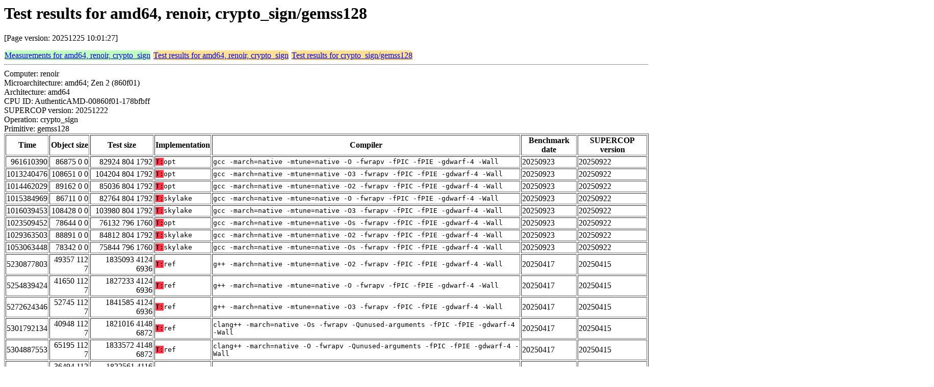

--- FILE ---
content_type: text/html
request_url: https://bench.cr.yp.to/web-impl/amd64-renoir-crypto_sign-gemss128.html
body_size: 41241
content:
<html>
<head>
<meta http-equiv="content-type" content="text/html; charset=utf-8">
<meta name="viewport" content="width=device-width, initial-scale=1">
<style type="text/css">
.C{display:inline-block;font-weight:bold;color:#000000;background-color:#ff9900}
.T{display:inline-block;font-weight:bold;color:#000000;background-color:#ff3545}
.measurements{padding:1px;border-radius:7px;background-color:#c0ffc0}
.testresults{padding:1px;border-radius:7px;background-color:#ffe090}
</style>
</head>
<body>
<h1>Test results for amd64, renoir, crypto_sign/gemss128</h1>
<p>[Page version: 20251225 10:01:27]</p>
<span class=measurements><a href="../results-sign/amd64-renoir.html">Measurements for amd64, renoir, crypto_sign</a></span>
<span class=testresults><a href="amd64-renoir-crypto_sign.html">Test results for amd64, renoir, crypto_sign</a></span>
<span class=testresults><a href="../impl-sign/gemss128.html">Test results for crypto_sign/gemss128</a></span>
<hr>
Computer: renoir<br>
Microarchitecture: amd64; Zen 2 (860f01)<br>
Architecture: amd64<br>
CPU ID: AuthenticAMD-00860f01-178bfbff <br>
SUPERCOP version: 20251222<br>
Operation: crypto_sign<br>
Primitive: gemss128<br>
<table border>
<tr><th>Time</th><th>Object size</th><th>Test size</th><th>Implementation</th><th>Compiler</th><th>Benchmark date</th><th>SUPERCOP version</th></tr>
<tr><td align=right>961610390</td><td align=right>86875 0 0</td><td align=right>82924 804 1792</td><td><tt><span class=T>T:</span>opt</tt></td><td><tt>gcc -march=native -mtune=native -O -fwrapv -fPIC -fPIE -gdwarf-4 -Wall</tt></td><td>20250923</td><td>20250922</td></tr>
<tr><td align=right>1013240476</td><td align=right>108651 0 0</td><td align=right>104204 804 1792</td><td><tt><span class=T>T:</span>opt</tt></td><td><tt>gcc -march=native -mtune=native -O3 -fwrapv -fPIC -fPIE -gdwarf-4 -Wall</tt></td><td>20250923</td><td>20250922</td></tr>
<tr><td align=right>1014462029</td><td align=right>89162 0 0</td><td align=right>85036 804 1792</td><td><tt><span class=T>T:</span>opt</tt></td><td><tt>gcc -march=native -mtune=native -O2 -fwrapv -fPIC -fPIE -gdwarf-4 -Wall</tt></td><td>20250923</td><td>20250922</td></tr>
<tr><td align=right>1015384969</td><td align=right>86711 0 0</td><td align=right>82764 804 1792</td><td><tt><span class=T>T:</span>skylake</tt></td><td><tt>gcc -march=native -mtune=native -O -fwrapv -fPIC -fPIE -gdwarf-4 -Wall</tt></td><td>20250923</td><td>20250922</td></tr>
<tr><td align=right>1016039453</td><td align=right>108428 0 0</td><td align=right>103980 804 1792</td><td><tt><span class=T>T:</span>skylake</tt></td><td><tt>gcc -march=native -mtune=native -O3 -fwrapv -fPIC -fPIE -gdwarf-4 -Wall</tt></td><td>20250923</td><td>20250922</td></tr>
<tr><td align=right>1023509452</td><td align=right>78644 0 0</td><td align=right>76132 796 1760</td><td><tt><span class=T>T:</span>opt</tt></td><td><tt>gcc -march=native -mtune=native -Os -fwrapv -fPIC -fPIE -gdwarf-4 -Wall</tt></td><td>20250923</td><td>20250922</td></tr>
<tr><td align=right>1029363503</td><td align=right>88891 0 0</td><td align=right>84812 804 1792</td><td><tt><span class=T>T:</span>skylake</tt></td><td><tt>gcc -march=native -mtune=native -O2 -fwrapv -fPIC -fPIE -gdwarf-4 -Wall</tt></td><td>20250923</td><td>20250922</td></tr>
<tr><td align=right>1053063448</td><td align=right>78342 0 0</td><td align=right>75844 796 1760</td><td><tt><span class=T>T:</span>skylake</tt></td><td><tt>gcc -march=native -mtune=native -Os -fwrapv -fPIC -fPIE -gdwarf-4 -Wall</tt></td><td>20250923</td><td>20250922</td></tr>
<tr><td align=right>5230877803</td><td align=right>49357 112 7</td><td align=right>1835093 4124 6936</td><td><tt><span class=T>T:</span>ref</tt></td><td><tt>g++ -march=native -mtune=native -O2 -fwrapv -fPIC -fPIE -gdwarf-4 -Wall</tt></td><td>20250417</td><td>20250415</td></tr>
<tr><td align=right>5254839424</td><td align=right>41650 112 7</td><td align=right>1827233 4124 6936</td><td><tt><span class=T>T:</span>ref</tt></td><td><tt>g++ -march=native -mtune=native -O -fwrapv -fPIC -fPIE -gdwarf-4 -Wall</tt></td><td>20250417</td><td>20250415</td></tr>
<tr><td align=right>5272624346</td><td align=right>52745 112 7</td><td align=right>1841585 4124 6936</td><td><tt><span class=T>T:</span>ref</tt></td><td><tt>g++ -march=native -mtune=native -O3 -fwrapv -fPIC -fPIE -gdwarf-4 -Wall</tt></td><td>20250417</td><td>20250415</td></tr>
<tr><td align=right>5301792134</td><td align=right>40948 112 7</td><td align=right>1821016 4148 6872</td><td><tt><span class=T>T:</span>ref</tt></td><td><tt>clang++ -march=native -Os -fwrapv -Qunused-arguments -fPIC -fPIE -gdwarf-4 -Wall</tt></td><td>20250417</td><td>20250415</td></tr>
<tr><td align=right>5304887553</td><td align=right>65195 112 7</td><td align=right>1833572 4148 6872</td><td><tt><span class=T>T:</span>ref</tt></td><td><tt>clang++ -march=native -O -fwrapv -Qunused-arguments -fPIC -fPIE -gdwarf-4 -Wall</tt></td><td>20250417</td><td>20250415</td></tr>
<tr><td align=right>5500001859</td><td align=right>36494 112 7</td><td align=right>1822561 4116 6904</td><td><tt><span class=T>T:</span>ref</tt></td><td><tt>g++ -march=native -mtune=native -Os -fwrapv -fPIC -fPIE -gdwarf-4 -Wall</tt></td><td>20250417</td><td>20250415</td></tr>
<tr><td align=right>5537196435</td><td align=right>47023 112 7</td><td align=right>1833286 4156 6872</td><td><tt><span class=T>T:</span>ref</tt></td><td><tt>clang++ -march=native -O2 -fwrapv -Qunused-arguments -fPIC -fPIE -gdwarf-4 -Wall</tt></td><td>20250417</td><td>20250415</td></tr>
<tr><td align=right>5855206391</td><td align=right>70237 112 7</td><td align=right>1851190 4156 6872</td><td><tt><span class=T>T:</span>ref</tt></td><td><tt>clang++ -march=native -O3 -fwrapv -Qunused-arguments -fPIC -fPIE -gdwarf-4 -Wall</tt></td><td>20250417</td><td>20250415</td></tr>
</table>
<h2>Compiler output</h2>
<hr><pre><b>mul_gf2x.c:</b> mul_gf2x.c:13:12: warning: implicit declaration of function '_mm_cvtsi128_si64x' is invalid in C99 [-Wimplicit-function-declaration]
<b>mul_gf2x.c:</b>     return MUL64LOW(x,y,0);
<b>mul_gf2x.c:</b>            ^
<b>mul_gf2x.c:</b> ./mul_gf2x.h:905:27: note: expanded from macro 'MUL64LOW'
<b>mul_gf2x.c:</b> #define MUL64LOW(x,y,pos) _mm_cvtsi128_si64x(_mm_clmulepi64_si128(x, y, pos))
<b>mul_gf2x.c:</b>                           ^
<b>mul_gf2x.c:</b> 1 warning generated.
<b>sqr_gf2x.c:</b> sqr_gf2x.c:27:12: warning: implicit declaration of function '_mm_cvtsi128_si64x' is invalid in C99 [-Wimplicit-function-declaration]
<b>sqr_gf2x.c:</b>     return _mm_cvtsi128_si64x(_mm_clmulepi64_si128(x,x,0));
<b>sqr_gf2x.c:</b>            ^
<b>sqr_gf2x.c:</b> sqr_gf2x.c:316:12: warning: implicit declaration of function '_mm_cvtsi128_si64x' is invalid in C99 [-Wimplicit-function-declaration]
<b>sqr_gf2x.c:</b>     return SQR64LOW(x,0);
<b>sqr_gf2x.c:</b>            ^
<b>sqr_gf2x.c:</b> ./sqr_gf2x.h:250:25: note: expanded from macro 'SQR64LOW'
<b>sqr_gf2x.c:</b> #define SQR64LOW(x,pos) _mm_cvtsi128_si64x(_mm_clmulepi64_si128(x, x, pos))
<b>sqr_gf2x.c:</b>                         ^
<b>sqr_gf2x.c:</b> 2 warnings generated.
<b>try.c:</b> /usr/bin/ld: libcrypto_sign_gemss128.a(mul_gf2x.o): in function `GeMSS_128U_mul64low':
<b>try.c:</b> .../supercop-data/renoir/amd64/try/c/clang_-march=native_-O2_-fwrapv_-Qunused-arguments_-fPIC_-fPIE_-gdwarf-4_-Wall/timingleaks/crypto_sign/gemss128/opt/work/mul_gf2x.c:13: undefined reference to `_mm_cvtsi128_si64x'
<b>try.c:</b> /usr/bin/ld: libcrypto_sign_gemss128.a(sqr_gf2x.o): in function `GeMSS_128U_sqr64low':
<b>try.c:</b> .../supercop-data/renoir/amd64/try/c/clang_-march=native_-O2_-fwrapv_-Qunused-arguments_-fPIC_-fPIE_-gdwarf-4_-Wall/timingleaks/crypto_sign/gemss128/opt/work/sqr_gf2x.c:27: undefined reference to `_mm_cvtsi128_si64x'
<b>try.c:</b> /usr/bin/ld: libcrypto_sign_gemss128.a(sqr_gf2x.o): in function `GeMSS_128U_old_square64low':
<b>try.c:</b> .../supercop-data/renoir/amd64/try/c/clang_-march=native_-O2_-fwrapv_-Qunused-arguments_-fPIC_-fPIE_-gdwarf-4_-Wall/timingleaks/crypto_sign/gemss128/opt/work/sqr_gf2x.c:316: undefined reference to `_mm_cvtsi128_si64x'
<b>try.c:</b> clang: error: linker command failed with exit code 1 (use -v to see invocation)</pre><hr>
Number of similar (implementation,compiler) pairs: 1, namely:<br>
<table border><tr><td>Implementation</td><td>Compiler</td></tr>
<tr><td><tt><span class=T>T:</span>opt</tt></td><td><tt>clang -march=native -O2 -fwrapv -Qunused-arguments -fPIC -fPIE -gdwarf-4 -Wall (Debian_Clang_14.0.6)</tt></td></tr>
</table>
<h2>Compiler output</h2>
<hr><pre><b>mul_gf2x.c:</b> mul_gf2x.c:13:12: warning: implicit declaration of function '_mm_cvtsi128_si64x' is invalid in C99 [-Wimplicit-function-declaration]
<b>mul_gf2x.c:</b>     return MUL64LOW(x,y,0);
<b>mul_gf2x.c:</b>            ^
<b>mul_gf2x.c:</b> ./mul_gf2x.h:905:27: note: expanded from macro 'MUL64LOW'
<b>mul_gf2x.c:</b> #define MUL64LOW(x,y,pos) _mm_cvtsi128_si64x(_mm_clmulepi64_si128(x, y, pos))
<b>mul_gf2x.c:</b>                           ^
<b>mul_gf2x.c:</b> 1 warning generated.
<b>sqr_gf2x.c:</b> sqr_gf2x.c:27:12: warning: implicit declaration of function '_mm_cvtsi128_si64x' is invalid in C99 [-Wimplicit-function-declaration]
<b>sqr_gf2x.c:</b>     return _mm_cvtsi128_si64x(_mm_clmulepi64_si128(x,x,0));
<b>sqr_gf2x.c:</b>            ^
<b>sqr_gf2x.c:</b> sqr_gf2x.c:316:12: warning: implicit declaration of function '_mm_cvtsi128_si64x' is invalid in C99 [-Wimplicit-function-declaration]
<b>sqr_gf2x.c:</b>     return SQR64LOW(x,0);
<b>sqr_gf2x.c:</b>            ^
<b>sqr_gf2x.c:</b> ./sqr_gf2x.h:250:25: note: expanded from macro 'SQR64LOW'
<b>sqr_gf2x.c:</b> #define SQR64LOW(x,pos) _mm_cvtsi128_si64x(_mm_clmulepi64_si128(x, x, pos))
<b>sqr_gf2x.c:</b>                         ^
<b>sqr_gf2x.c:</b> 2 warnings generated.
<b>try.c:</b> /usr/bin/ld: libcrypto_sign_gemss128.a(mul_gf2x.o): in function `GeMSS_128U_mul64low':
<b>try.c:</b> .../supercop-data/renoir/amd64/try/c/clang_-march=native_-O3_-fwrapv_-Qunused-arguments_-fPIC_-fPIE_-gdwarf-4_-Wall/timingleaks/crypto_sign/gemss128/opt/work/mul_gf2x.c:13: undefined reference to `_mm_cvtsi128_si64x'
<b>try.c:</b> /usr/bin/ld: libcrypto_sign_gemss128.a(sqr_gf2x.o): in function `GeMSS_128U_sqr64low':
<b>try.c:</b> .../supercop-data/renoir/amd64/try/c/clang_-march=native_-O3_-fwrapv_-Qunused-arguments_-fPIC_-fPIE_-gdwarf-4_-Wall/timingleaks/crypto_sign/gemss128/opt/work/sqr_gf2x.c:27: undefined reference to `_mm_cvtsi128_si64x'
<b>try.c:</b> /usr/bin/ld: libcrypto_sign_gemss128.a(sqr_gf2x.o): in function `GeMSS_128U_old_square64low':
<b>try.c:</b> .../supercop-data/renoir/amd64/try/c/clang_-march=native_-O3_-fwrapv_-Qunused-arguments_-fPIC_-fPIE_-gdwarf-4_-Wall/timingleaks/crypto_sign/gemss128/opt/work/sqr_gf2x.c:316: undefined reference to `_mm_cvtsi128_si64x'
<b>try.c:</b> clang: error: linker command failed with exit code 1 (use -v to see invocation)</pre><hr>
Number of similar (implementation,compiler) pairs: 1, namely:<br>
<table border><tr><td>Implementation</td><td>Compiler</td></tr>
<tr><td><tt><span class=T>T:</span>opt</tt></td><td><tt>clang -march=native -O3 -fwrapv -Qunused-arguments -fPIC -fPIE -gdwarf-4 -Wall (Debian_Clang_14.0.6)</tt></td></tr>
</table>
<h2>Compiler output</h2>
<hr><pre><b>mul_gf2x.c:</b> mul_gf2x.c:13:12: warning: implicit declaration of function '_mm_cvtsi128_si64x' is invalid in C99 [-Wimplicit-function-declaration]
<b>mul_gf2x.c:</b>     return MUL64LOW(x,y,0);
<b>mul_gf2x.c:</b>            ^
<b>mul_gf2x.c:</b> ./mul_gf2x.h:905:27: note: expanded from macro 'MUL64LOW'
<b>mul_gf2x.c:</b> #define MUL64LOW(x,y,pos) _mm_cvtsi128_si64x(_mm_clmulepi64_si128(x, y, pos))
<b>mul_gf2x.c:</b>                           ^
<b>mul_gf2x.c:</b> 1 warning generated.
<b>sqr_gf2x.c:</b> sqr_gf2x.c:27:12: warning: implicit declaration of function '_mm_cvtsi128_si64x' is invalid in C99 [-Wimplicit-function-declaration]
<b>sqr_gf2x.c:</b>     return _mm_cvtsi128_si64x(_mm_clmulepi64_si128(x,x,0));
<b>sqr_gf2x.c:</b>            ^
<b>sqr_gf2x.c:</b> sqr_gf2x.c:316:12: warning: implicit declaration of function '_mm_cvtsi128_si64x' is invalid in C99 [-Wimplicit-function-declaration]
<b>sqr_gf2x.c:</b>     return SQR64LOW(x,0);
<b>sqr_gf2x.c:</b>            ^
<b>sqr_gf2x.c:</b> ./sqr_gf2x.h:250:25: note: expanded from macro 'SQR64LOW'
<b>sqr_gf2x.c:</b> #define SQR64LOW(x,pos) _mm_cvtsi128_si64x(_mm_clmulepi64_si128(x, x, pos))
<b>sqr_gf2x.c:</b>                         ^
<b>sqr_gf2x.c:</b> 2 warnings generated.
<b>try.c:</b> /usr/bin/ld: libcrypto_sign_gemss128.a(mul_gf2x.o): in function `GeMSS_128U_mul64low':
<b>try.c:</b> .../supercop-data/renoir/amd64/try/c/clang_-march=native_-O_-fwrapv_-Qunused-arguments_-fPIC_-fPIE_-gdwarf-4_-Wall/timingleaks/crypto_sign/gemss128/opt/work/mul_gf2x.c:13: undefined reference to `_mm_cvtsi128_si64x'
<b>try.c:</b> /usr/bin/ld: libcrypto_sign_gemss128.a(sqr_gf2x.o): in function `GeMSS_128U_sqr64low':
<b>try.c:</b> .../supercop-data/renoir/amd64/try/c/clang_-march=native_-O_-fwrapv_-Qunused-arguments_-fPIC_-fPIE_-gdwarf-4_-Wall/timingleaks/crypto_sign/gemss128/opt/work/sqr_gf2x.c:27: undefined reference to `_mm_cvtsi128_si64x'
<b>try.c:</b> /usr/bin/ld: libcrypto_sign_gemss128.a(sqr_gf2x.o): in function `GeMSS_128U_old_square64low':
<b>try.c:</b> .../supercop-data/renoir/amd64/try/c/clang_-march=native_-O_-fwrapv_-Qunused-arguments_-fPIC_-fPIE_-gdwarf-4_-Wall/timingleaks/crypto_sign/gemss128/opt/work/sqr_gf2x.c:316: undefined reference to `_mm_cvtsi128_si64x'
<b>try.c:</b> clang: error: linker command failed with exit code 1 (use -v to see invocation)</pre><hr>
Number of similar (implementation,compiler) pairs: 1, namely:<br>
<table border><tr><td>Implementation</td><td>Compiler</td></tr>
<tr><td><tt><span class=T>T:</span>opt</tt></td><td><tt>clang -march=native -O -fwrapv -Qunused-arguments -fPIC -fPIE -gdwarf-4 -Wall (Debian_Clang_14.0.6)</tt></td></tr>
</table>
<h2>Compiler output</h2>
<hr><pre><b>mul_gf2x.c:</b> mul_gf2x.c:13:12: warning: implicit declaration of function '_mm_cvtsi128_si64x' is invalid in C99 [-Wimplicit-function-declaration]
<b>mul_gf2x.c:</b>     return MUL64LOW(x,y,0);
<b>mul_gf2x.c:</b>            ^
<b>mul_gf2x.c:</b> ./mul_gf2x.h:905:27: note: expanded from macro 'MUL64LOW'
<b>mul_gf2x.c:</b> #define MUL64LOW(x,y,pos) _mm_cvtsi128_si64x(_mm_clmulepi64_si128(x, y, pos))
<b>mul_gf2x.c:</b>                           ^
<b>mul_gf2x.c:</b> 1 warning generated.
<b>sqr_gf2x.c:</b> sqr_gf2x.c:27:12: warning: implicit declaration of function '_mm_cvtsi128_si64x' is invalid in C99 [-Wimplicit-function-declaration]
<b>sqr_gf2x.c:</b>     return _mm_cvtsi128_si64x(_mm_clmulepi64_si128(x,x,0));
<b>sqr_gf2x.c:</b>            ^
<b>sqr_gf2x.c:</b> sqr_gf2x.c:316:12: warning: implicit declaration of function '_mm_cvtsi128_si64x' is invalid in C99 [-Wimplicit-function-declaration]
<b>sqr_gf2x.c:</b>     return SQR64LOW(x,0);
<b>sqr_gf2x.c:</b>            ^
<b>sqr_gf2x.c:</b> ./sqr_gf2x.h:250:25: note: expanded from macro 'SQR64LOW'
<b>sqr_gf2x.c:</b> #define SQR64LOW(x,pos) _mm_cvtsi128_si64x(_mm_clmulepi64_si128(x, x, pos))
<b>sqr_gf2x.c:</b>                         ^
<b>sqr_gf2x.c:</b> 2 warnings generated.
<b>try.c:</b> /usr/bin/ld: libcrypto_sign_gemss128.a(mul_gf2x.o): in function `GeMSS_128U_mul64low':
<b>try.c:</b> .../supercop-data/renoir/amd64/try/c/clang_-march=native_-Os_-fwrapv_-Qunused-arguments_-fPIC_-fPIE_-gdwarf-4_-Wall/timingleaks/crypto_sign/gemss128/opt/work/mul_gf2x.c:13: undefined reference to `_mm_cvtsi128_si64x'
<b>try.c:</b> /usr/bin/ld: libcrypto_sign_gemss128.a(sqr_gf2x.o): in function `GeMSS_128U_sqr64low':
<b>try.c:</b> .../supercop-data/renoir/amd64/try/c/clang_-march=native_-Os_-fwrapv_-Qunused-arguments_-fPIC_-fPIE_-gdwarf-4_-Wall/timingleaks/crypto_sign/gemss128/opt/work/sqr_gf2x.c:27: undefined reference to `_mm_cvtsi128_si64x'
<b>try.c:</b> /usr/bin/ld: libcrypto_sign_gemss128.a(sqr_gf2x.o): in function `GeMSS_128U_old_square64low':
<b>try.c:</b> .../supercop-data/renoir/amd64/try/c/clang_-march=native_-Os_-fwrapv_-Qunused-arguments_-fPIC_-fPIE_-gdwarf-4_-Wall/timingleaks/crypto_sign/gemss128/opt/work/sqr_gf2x.c:316: undefined reference to `_mm_cvtsi128_si64x'
<b>try.c:</b> clang: error: linker command failed with exit code 1 (use -v to see invocation)</pre><hr>
Number of similar (implementation,compiler) pairs: 1, namely:<br>
<table border><tr><td>Implementation</td><td>Compiler</td></tr>
<tr><td><tt><span class=T>T:</span>opt</tt></td><td><tt>clang -march=native -Os -fwrapv -Qunused-arguments -fPIC -fPIE -gdwarf-4 -Wall (Debian_Clang_11.0.1)</tt></td></tr>
</table>
<h2>Compiler output</h2>
<hr><pre><b>arith_gf2n.c:</b> In file included from arith_gf2n.c:1:
<b>arith_gf2n.c:</b> In file included from ./arith_gf2n.h:9:
<b>arith_gf2n.c:</b> In file included from ./tools_gf2n.h:162:
<b>arith_gf2n.c:</b> ./mul_gf2x.h:17:14: fatal error: 'gf2x/gf2x_mul1.h' file not found
<b>arith_gf2n.c:</b>     #include &lt;gf2x/gf2x_mul1.h&gt;
<b>arith_gf2n.c:</b>              ^~~~~~~~~~~~~~~~~~
<b>arith_gf2n.c:</b> 1 error generated.</pre><hr>
Number of similar (implementation,compiler) pairs: 2, namely:<br>
<table border><tr><td>Implementation</td><td>Compiler</td></tr>
<tr><td><tt><span class=T>T:</span>opt</tt></td><td><tt>clang -mcpu=native -O3 -fwrapv -Qunused-arguments -fPIC -fPIE -gdwarf-4 -Wall (Debian_Clang_11.0.1)</tt></td></tr>
<tr><td><tt><span class=T>T:</span>skylake</tt></td><td><tt>clang -mcpu=native -O3 -fwrapv -Qunused-arguments -fPIC -fPIE -gdwarf-4 -Wall (Debian_Clang_11.0.1)</tt></td></tr>
</table>
<h2>Compiler output</h2>
<hr><pre><b>KAT_int.c:</b> clang: warning: treating 'c' input as 'c++' when in C++ mode, this behavior is deprecated [-Wdeprecated]
<b>bit.c:</b> clang: warning: treating 'c' input as 'c++' when in C++ mode, this behavior is deprecated [-Wdeprecated]
<b>convMQS_gf2.c:</b> clang: warning: treating 'c' input as 'c++' when in C++ mode, this behavior is deprecated [-Wdeprecated]
<b>evalMQnocst_gf2.c:</b> clang: warning: treating 'c' input as 'c++' when in C++ mode, this behavior is deprecated [-Wdeprecated]
<b>printgf2x.c:</b> clang: warning: treating 'c' input as 'c++' when in C++ mode, this behavior is deprecated [-Wdeprecated]
<b>sign.c:</b> clang: warning: treating 'c' input as 'c++' when in C++ mode, this behavior is deprecated [-Wdeprecated]
<b>sign_openHFE.c:</b> clang: warning: treating 'c' input as 'c++' when in C++ mode, this behavior is deprecated [-Wdeprecated]</pre><hr>
Number of similar (implementation,compiler) pairs: 4, namely:<br>
<table border><tr><td>Implementation</td><td>Compiler</td></tr>
<tr><td><tt><span class=T>T:</span>ref</tt></td><td><tt>clang++ -march=native -O2 -fwrapv -Qunused-arguments -fPIC -fPIE -gdwarf-4 -Wall (Debian_Clang_14.0.6)</tt></td></tr>
<tr><td><tt><span class=T>T:</span>ref</tt></td><td><tt>clang++ -march=native -O3 -fwrapv -Qunused-arguments -fPIC -fPIE -gdwarf-4 -Wall (Debian_Clang_14.0.6)</tt></td></tr>
<tr><td><tt><span class=T>T:</span>ref</tt></td><td><tt>clang++ -march=native -O -fwrapv -Qunused-arguments -fPIC -fPIE -gdwarf-4 -Wall (Debian_Clang_14.0.6)</tt></td></tr>
<tr><td><tt><span class=T>T:</span>ref</tt></td><td><tt>clang++ -march=native -Os -fwrapv -Qunused-arguments -fPIC -fPIE -gdwarf-4 -Wall (Debian_Clang_14.0.6)</tt></td></tr>
</table>
<h2>Compiler output</h2>
<hr><pre><b>mul_gf2x.c:</b> mul_gf2x.c:13:12: warning: implicit declaration of function '_mm_cvtsi128_si64x' is invalid in C99 [-Wimplicit-function-declaration]
<b>mul_gf2x.c:</b>     return MUL64LOW(x,y,0);
<b>mul_gf2x.c:</b>            ^
<b>mul_gf2x.c:</b> ./mul_gf2x.h:905:27: note: expanded from macro 'MUL64LOW'
<b>mul_gf2x.c:</b> #define MUL64LOW(x,y,pos) _mm_cvtsi128_si64x(_mm_clmulepi64_si128(x, y, pos))
<b>mul_gf2x.c:</b>                           ^
<b>mul_gf2x.c:</b> 1 warning generated.
<b>sqr_gf2x.c:</b> sqr_gf2x.c:27:12: warning: implicit declaration of function '_mm_cvtsi128_si64x' is invalid in C99 [-Wimplicit-function-declaration]
<b>sqr_gf2x.c:</b>     return _mm_cvtsi128_si64x(_mm_clmulepi64_si128(x,x,0));
<b>sqr_gf2x.c:</b>            ^
<b>sqr_gf2x.c:</b> sqr_gf2x.c:316:12: warning: implicit declaration of function '_mm_cvtsi128_si64x' is invalid in C99 [-Wimplicit-function-declaration]
<b>sqr_gf2x.c:</b>     return SQR64LOW(x,0);
<b>sqr_gf2x.c:</b>            ^
<b>sqr_gf2x.c:</b> ./sqr_gf2x.h:250:25: note: expanded from macro 'SQR64LOW'
<b>sqr_gf2x.c:</b> #define SQR64LOW(x,pos) _mm_cvtsi128_si64x(_mm_clmulepi64_si128(x, x, pos))
<b>sqr_gf2x.c:</b>                         ^
<b>sqr_gf2x.c:</b> 2 warnings generated.
<b>try.c:</b> /usr/bin/ld: libcrypto_sign_gemss128.a(mul_gf2x.o): in function `GeMSS_128U_mul64low':
<b>try.c:</b> .../supercop-data/renoir/amd64/try/c/clang_-march=native_-O2_-fwrapv_-Qunused-arguments_-fPIC_-fPIE_-gdwarf-4_-Wall/timingleaks/crypto_sign/gemss128/skylake/work/mul_gf2x.c:13: undefined reference to `_mm_cvtsi128_si64x'
<b>try.c:</b> /usr/bin/ld: libcrypto_sign_gemss128.a(sqr_gf2x.o): in function `GeMSS_128U_sqr64low':
<b>try.c:</b> .../supercop-data/renoir/amd64/try/c/clang_-march=native_-O2_-fwrapv_-Qunused-arguments_-fPIC_-fPIE_-gdwarf-4_-Wall/timingleaks/crypto_sign/gemss128/skylake/work/sqr_gf2x.c:27: undefined reference to `_mm_cvtsi128_si64x'
<b>try.c:</b> /usr/bin/ld: libcrypto_sign_gemss128.a(sqr_gf2x.o): in function `GeMSS_128U_old_square64low':
<b>try.c:</b> .../supercop-data/renoir/amd64/try/c/clang_-march=native_-O2_-fwrapv_-Qunused-arguments_-fPIC_-fPIE_-gdwarf-4_-Wall/timingleaks/crypto_sign/gemss128/skylake/work/sqr_gf2x.c:316: undefined reference to `_mm_cvtsi128_si64x'
<b>try.c:</b> clang: error: linker command failed with exit code 1 (use -v to see invocation)</pre><hr>
Number of similar (implementation,compiler) pairs: 1, namely:<br>
<table border><tr><td>Implementation</td><td>Compiler</td></tr>
<tr><td><tt><span class=T>T:</span>skylake</tt></td><td><tt>clang -march=native -O2 -fwrapv -Qunused-arguments -fPIC -fPIE -gdwarf-4 -Wall (Debian_Clang_14.0.6)</tt></td></tr>
</table>
<h2>Compiler output</h2>
<hr><pre><b>mul_gf2x.c:</b> mul_gf2x.c:13:12: warning: implicit declaration of function '_mm_cvtsi128_si64x' is invalid in C99 [-Wimplicit-function-declaration]
<b>mul_gf2x.c:</b>     return MUL64LOW(x,y,0);
<b>mul_gf2x.c:</b>            ^
<b>mul_gf2x.c:</b> ./mul_gf2x.h:905:27: note: expanded from macro 'MUL64LOW'
<b>mul_gf2x.c:</b> #define MUL64LOW(x,y,pos) _mm_cvtsi128_si64x(_mm_clmulepi64_si128(x, y, pos))
<b>mul_gf2x.c:</b>                           ^
<b>mul_gf2x.c:</b> 1 warning generated.
<b>sqr_gf2x.c:</b> sqr_gf2x.c:27:12: warning: implicit declaration of function '_mm_cvtsi128_si64x' is invalid in C99 [-Wimplicit-function-declaration]
<b>sqr_gf2x.c:</b>     return _mm_cvtsi128_si64x(_mm_clmulepi64_si128(x,x,0));
<b>sqr_gf2x.c:</b>            ^
<b>sqr_gf2x.c:</b> sqr_gf2x.c:316:12: warning: implicit declaration of function '_mm_cvtsi128_si64x' is invalid in C99 [-Wimplicit-function-declaration]
<b>sqr_gf2x.c:</b>     return SQR64LOW(x,0);
<b>sqr_gf2x.c:</b>            ^
<b>sqr_gf2x.c:</b> ./sqr_gf2x.h:250:25: note: expanded from macro 'SQR64LOW'
<b>sqr_gf2x.c:</b> #define SQR64LOW(x,pos) _mm_cvtsi128_si64x(_mm_clmulepi64_si128(x, x, pos))
<b>sqr_gf2x.c:</b>                         ^
<b>sqr_gf2x.c:</b> 2 warnings generated.
<b>try.c:</b> /usr/bin/ld: libcrypto_sign_gemss128.a(mul_gf2x.o): in function `GeMSS_128U_mul64low':
<b>try.c:</b> .../supercop-data/renoir/amd64/try/c/clang_-march=native_-O3_-fwrapv_-Qunused-arguments_-fPIC_-fPIE_-gdwarf-4_-Wall/timingleaks/crypto_sign/gemss128/skylake/work/mul_gf2x.c:13: undefined reference to `_mm_cvtsi128_si64x'
<b>try.c:</b> /usr/bin/ld: libcrypto_sign_gemss128.a(sqr_gf2x.o): in function `GeMSS_128U_sqr64low':
<b>try.c:</b> .../supercop-data/renoir/amd64/try/c/clang_-march=native_-O3_-fwrapv_-Qunused-arguments_-fPIC_-fPIE_-gdwarf-4_-Wall/timingleaks/crypto_sign/gemss128/skylake/work/sqr_gf2x.c:27: undefined reference to `_mm_cvtsi128_si64x'
<b>try.c:</b> /usr/bin/ld: libcrypto_sign_gemss128.a(sqr_gf2x.o): in function `GeMSS_128U_old_square64low':
<b>try.c:</b> .../supercop-data/renoir/amd64/try/c/clang_-march=native_-O3_-fwrapv_-Qunused-arguments_-fPIC_-fPIE_-gdwarf-4_-Wall/timingleaks/crypto_sign/gemss128/skylake/work/sqr_gf2x.c:316: undefined reference to `_mm_cvtsi128_si64x'
<b>try.c:</b> clang: error: linker command failed with exit code 1 (use -v to see invocation)</pre><hr>
Number of similar (implementation,compiler) pairs: 1, namely:<br>
<table border><tr><td>Implementation</td><td>Compiler</td></tr>
<tr><td><tt><span class=T>T:</span>skylake</tt></td><td><tt>clang -march=native -O3 -fwrapv -Qunused-arguments -fPIC -fPIE -gdwarf-4 -Wall (Debian_Clang_14.0.6)</tt></td></tr>
</table>
<h2>Compiler output</h2>
<hr><pre><b>mul_gf2x.c:</b> mul_gf2x.c:13:12: warning: implicit declaration of function '_mm_cvtsi128_si64x' is invalid in C99 [-Wimplicit-function-declaration]
<b>mul_gf2x.c:</b>     return MUL64LOW(x,y,0);
<b>mul_gf2x.c:</b>            ^
<b>mul_gf2x.c:</b> ./mul_gf2x.h:905:27: note: expanded from macro 'MUL64LOW'
<b>mul_gf2x.c:</b> #define MUL64LOW(x,y,pos) _mm_cvtsi128_si64x(_mm_clmulepi64_si128(x, y, pos))
<b>mul_gf2x.c:</b>                           ^
<b>mul_gf2x.c:</b> 1 warning generated.
<b>sqr_gf2x.c:</b> sqr_gf2x.c:27:12: warning: implicit declaration of function '_mm_cvtsi128_si64x' is invalid in C99 [-Wimplicit-function-declaration]
<b>sqr_gf2x.c:</b>     return _mm_cvtsi128_si64x(_mm_clmulepi64_si128(x,x,0));
<b>sqr_gf2x.c:</b>            ^
<b>sqr_gf2x.c:</b> sqr_gf2x.c:316:12: warning: implicit declaration of function '_mm_cvtsi128_si64x' is invalid in C99 [-Wimplicit-function-declaration]
<b>sqr_gf2x.c:</b>     return SQR64LOW(x,0);
<b>sqr_gf2x.c:</b>            ^
<b>sqr_gf2x.c:</b> ./sqr_gf2x.h:250:25: note: expanded from macro 'SQR64LOW'
<b>sqr_gf2x.c:</b> #define SQR64LOW(x,pos) _mm_cvtsi128_si64x(_mm_clmulepi64_si128(x, x, pos))
<b>sqr_gf2x.c:</b>                         ^
<b>sqr_gf2x.c:</b> 2 warnings generated.
<b>try.c:</b> /usr/bin/ld: libcrypto_sign_gemss128.a(mul_gf2x.o): in function `GeMSS_128U_mul64low':
<b>try.c:</b> .../supercop-data/renoir/amd64/try/c/clang_-march=native_-O_-fwrapv_-Qunused-arguments_-fPIC_-fPIE_-gdwarf-4_-Wall/timingleaks/crypto_sign/gemss128/skylake/work/mul_gf2x.c:13: undefined reference to `_mm_cvtsi128_si64x'
<b>try.c:</b> /usr/bin/ld: libcrypto_sign_gemss128.a(sqr_gf2x.o): in function `GeMSS_128U_sqr64low':
<b>try.c:</b> .../supercop-data/renoir/amd64/try/c/clang_-march=native_-O_-fwrapv_-Qunused-arguments_-fPIC_-fPIE_-gdwarf-4_-Wall/timingleaks/crypto_sign/gemss128/skylake/work/sqr_gf2x.c:27: undefined reference to `_mm_cvtsi128_si64x'
<b>try.c:</b> /usr/bin/ld: libcrypto_sign_gemss128.a(sqr_gf2x.o): in function `GeMSS_128U_old_square64low':
<b>try.c:</b> .../supercop-data/renoir/amd64/try/c/clang_-march=native_-O_-fwrapv_-Qunused-arguments_-fPIC_-fPIE_-gdwarf-4_-Wall/timingleaks/crypto_sign/gemss128/skylake/work/sqr_gf2x.c:316: undefined reference to `_mm_cvtsi128_si64x'
<b>try.c:</b> clang: error: linker command failed with exit code 1 (use -v to see invocation)</pre><hr>
Number of similar (implementation,compiler) pairs: 1, namely:<br>
<table border><tr><td>Implementation</td><td>Compiler</td></tr>
<tr><td><tt><span class=T>T:</span>skylake</tt></td><td><tt>clang -march=native -O -fwrapv -Qunused-arguments -fPIC -fPIE -gdwarf-4 -Wall (Debian_Clang_14.0.6)</tt></td></tr>
</table>
<h2>Compiler output</h2>
<hr><pre><b>mul_gf2x.c:</b> mul_gf2x.c:13:12: warning: implicit declaration of function '_mm_cvtsi128_si64x' is invalid in C99 [-Wimplicit-function-declaration]
<b>mul_gf2x.c:</b>     return MUL64LOW(x,y,0);
<b>mul_gf2x.c:</b>            ^
<b>mul_gf2x.c:</b> ./mul_gf2x.h:905:27: note: expanded from macro 'MUL64LOW'
<b>mul_gf2x.c:</b> #define MUL64LOW(x,y,pos) _mm_cvtsi128_si64x(_mm_clmulepi64_si128(x, y, pos))
<b>mul_gf2x.c:</b>                           ^
<b>mul_gf2x.c:</b> 1 warning generated.
<b>sqr_gf2x.c:</b> sqr_gf2x.c:27:12: warning: implicit declaration of function '_mm_cvtsi128_si64x' is invalid in C99 [-Wimplicit-function-declaration]
<b>sqr_gf2x.c:</b>     return _mm_cvtsi128_si64x(_mm_clmulepi64_si128(x,x,0));
<b>sqr_gf2x.c:</b>            ^
<b>sqr_gf2x.c:</b> sqr_gf2x.c:316:12: warning: implicit declaration of function '_mm_cvtsi128_si64x' is invalid in C99 [-Wimplicit-function-declaration]
<b>sqr_gf2x.c:</b>     return SQR64LOW(x,0);
<b>sqr_gf2x.c:</b>            ^
<b>sqr_gf2x.c:</b> ./sqr_gf2x.h:250:25: note: expanded from macro 'SQR64LOW'
<b>sqr_gf2x.c:</b> #define SQR64LOW(x,pos) _mm_cvtsi128_si64x(_mm_clmulepi64_si128(x, x, pos))
<b>sqr_gf2x.c:</b>                         ^
<b>sqr_gf2x.c:</b> 2 warnings generated.
<b>try.c:</b> /usr/bin/ld: libcrypto_sign_gemss128.a(mul_gf2x.o): in function `GeMSS_128U_mul64low':
<b>try.c:</b> .../supercop-data/renoir/amd64/try/c/clang_-march=native_-Os_-fwrapv_-Qunused-arguments_-fPIC_-fPIE_-gdwarf-4_-Wall/timingleaks/crypto_sign/gemss128/skylake/work/mul_gf2x.c:13: undefined reference to `_mm_cvtsi128_si64x'
<b>try.c:</b> /usr/bin/ld: libcrypto_sign_gemss128.a(sqr_gf2x.o): in function `GeMSS_128U_sqr64low':
<b>try.c:</b> .../supercop-data/renoir/amd64/try/c/clang_-march=native_-Os_-fwrapv_-Qunused-arguments_-fPIC_-fPIE_-gdwarf-4_-Wall/timingleaks/crypto_sign/gemss128/skylake/work/sqr_gf2x.c:27: undefined reference to `_mm_cvtsi128_si64x'
<b>try.c:</b> /usr/bin/ld: libcrypto_sign_gemss128.a(sqr_gf2x.o): in function `GeMSS_128U_old_square64low':
<b>try.c:</b> .../supercop-data/renoir/amd64/try/c/clang_-march=native_-Os_-fwrapv_-Qunused-arguments_-fPIC_-fPIE_-gdwarf-4_-Wall/timingleaks/crypto_sign/gemss128/skylake/work/sqr_gf2x.c:316: undefined reference to `_mm_cvtsi128_si64x'
<b>try.c:</b> clang: error: linker command failed with exit code 1 (use -v to see invocation)</pre><hr>
Number of similar (implementation,compiler) pairs: 1, namely:<br>
<table border><tr><td>Implementation</td><td>Compiler</td></tr>
<tr><td><tt><span class=T>T:</span>skylake</tt></td><td><tt>clang -march=native -Os -fwrapv -Qunused-arguments -fPIC -fPIE -gdwarf-4 -Wall (Debian_Clang_11.0.1)</tt></td></tr>
</table>
<h2>Namespace violations</h2>
<hr><pre>arith_gf2n.o <b>GeMSS_128U_mulmod_gf2n</b> T
arith_gf2n.o <b>GeMSS_128U_squaremod_gf2n</b> T
changeVariablesMQS_gf2.o <b>GeMSS_128U_changeVariablesMQS64_gf2</b> T
chooseRootHFE_gf2nx.o <b>GeMSS_128U_chooseRootHFE_gf2nx</b> T
convMQS_gf2.o <b>GeMSS_128U_convMQS_one_eq_to_hybrid_representation_gf2</b> T
convMQS_gf2.o <b>GeMSS_128U_convMQS_one_to_m_compressed_equations_gf2</b> T
convMQS_gf2.o <b>GeMSS_128U_convMQS_one_to_m_equations_gf2</b> T
conv_gf2nx.o <b>GeMSS_128U_convHFEpolynomialSparseToDense_gf2nx</b> T
conv_gf2nx.o <b>GeMSS_128U_convMonic_gf2nx</b> T
determinantn_gf2.o <b>GeMSS_128U_determinantn_gf2</b> T
determinantn_gf2.o <b>GeMSS_128U_determinantn_nocst_gf2</b> T
determinantnv_gf2.o <b>GeMSS_128U_determinantnv_gf2</b> T
determinantnv_gf2.o <b>GeMSS_128U_determinantnv_nocst_gf2</b> T
div_gf2nx.o <b>GeMSS_128U_div_qr_gf2nx</b> T
div_gf2nx.o <b>GeMSS_128U_div_qr_not_monic_gf2nx</b> T
div_gf2nx.o <b>GeMSS_128U_div_r_HFE_gf2nx</b> T
div_gf2nx.o <b>GeMSS_128U_div_r_HFE_gf2nx_cst</b> T
div_gf2nx.o <b>GeMSS_128U_div_r_HFE_gf2nx_d_cst</b> T
div_gf2nx.o <b>GeMSS_128U_div_r_gf2nx</b> T
div_gf2nx.o <b>GeMSS_128U_div_r_not_monic_gf2nx</b> T
dotProduct_gf2n.o <b>GeMSS_128U_dotProduct_noSIMD_gf2n</b> T
dotProduct_gf2n.o <b>GeMSS_128U_doubleDotProduct_noSIMD_gf2n</b> T
evalMQS_gf2.o <b>GeMSS_128U_evalMQS_classical_gf2</b> T
evalMQS_gf2.o <b>GeMSS_128U_evalMQS_unrolled_gf2</b> T
evalMQShybrid_gf2.o <b>GeMSS_128U_evalMQShybrid_nocst_gf2_m</b> T
evalMQSnocst_gf2.o <b>GeMSS_128U_evalMQSnocst_unrolled_gf2</b> T
evalMQSnocst_quo_gf2.o <b>GeMSS_128U_evalMQSnocst_unrolled_quo_gf2</b> T
evalMQSv_gf2.o <b>GeMSS_128U_evalMQSv_classical_gf2</b> T
evalMQSv_gf2.o <b>GeMSS_128U_evalMQSv_unrolled_gf2</b> T
evalMQnocst_gf2.o <b>GeMSS_128U_evalMQSnocst_noSIMD_gf2_m</b> T
evalMQnocst_gf2.o <b>GeMSS_128U_evalMQnocst_noSIMD2_gf2</b> T
evalMQnocst_gf2.o <b>GeMSS_128U_evalMQnocst_noSIMD_gf2</b> T
findRootsSplit_gf2nx.o <b>GeMSS_128U_findRootsSplit_gf2nx</b> T
findRoots_gf2nx.o <b>GeMSS_128U_findRootsHFE_gf2nx</b> T
findRoots_gf2nx.o <b>GeMSS_128U_findRoots_gf2nx</b> T
findRoots_gf2nx.o <b>GeMSS_128U_findUniqRootHFE_gf2nx</b> T
frobeniusMap_gf2nx.o <b>GeMSS_128U_frobeniusMap_HFE_gf2nx</b> T
frobeniusMap_gf2nx.o <b>GeMSS_128U_frobeniusMap_gf2nx</b> T
frobeniusMap_gf2nx.o <b>GeMSS_128U_frobeniusMap_multisqr_HFE_gf2nx</b> T
gcd_gf2nx.o <b>GeMSS_128U_gcd_gf2nx</b> T
genCanonicalBasis_gf2n.o <b>GeMSS_128U_genCanonicalBasisVertical_gf2n</b> T
genCanonicalBasis_gf2n.o <b>GeMSS_128U_genCanonicalBasis_gf2n</b> T
genSecretMQS_gf2.o <b>GeMSS_128U_genSecretMQS_gf2</b> T
initListDifferences_gf2nx.o <b>GeMSS_128U_initListDifferences_gf2nx</b> T
initMatrixId_gf2.o <b>GeMSS_128U_initMatrixIdn_gf2</b> T
initMatrixId_gf2.o <b>GeMSS_128U_initMatrixIdnv_gf2</b> T
invMatrixn_gf2.o <b>GeMSS_128U_invMatrixLUn_gf2</b> T
invMatrixn_gf2.o <b>GeMSS_128U_invMatrixn_gf2</b> T
invMatrixn_gf2.o <b>GeMSS_128U_invMatrixn_nocst_gf2</b> T
invMatrixnv_gf2.o <b>GeMSS_128U_invMatrixLUnv_gf2</b> T
invMatrixnv_gf2.o <b>GeMSS_128U_invMatrixnv_gf2</b> T
invMatrixnv_gf2.o <b>GeMSS_128U_invMatrixnv_nocst_gf2</b> T
inv_gf2n.o <b>GeMSS_128U_inv_EEA_gf2n</b> T
inv_gf2n.o <b>GeMSS_128U_inv_ITMIA_gf2n</b> T
matVecProduct_gf2.o <b>GeMSS_128U_matVecProduct_gf2</b> T
mixEquationsMQS_gf2.o <b>GeMSS_128U_mixEquationsMQS_gf2_left</b> T
mixEquationsMQS_gf2.o <b>GeMSS_128U_mixEquationsMQS_gf2_right</b> T
mul_gf2x.o <b>GeMSS_128U_mul128</b> T
mul_gf2x.o <b>GeMSS_128U_mul160</b> T
mul_gf2x.o <b>GeMSS_128U_mul192</b> T
mul_gf2x.o <b>GeMSS_128U_mul224</b> T
mul_gf2x.o <b>GeMSS_128U_mul256</b> T
mul_gf2x.o <b>GeMSS_128U_mul288</b> T
mul_gf2x.o <b>GeMSS_128U_mul320</b> T
mul_gf2x.o <b>GeMSS_128U_mul352</b> T
mul_gf2x.o <b>GeMSS_128U_mul384</b> T
mul_gf2x.o <b>GeMSS_128U_mul416</b> T
mul_gf2x.o <b>GeMSS_128U_mul448</b> T
mul_gf2x.o <b>GeMSS_128U_mul480</b> T
mul_gf2x.o <b>GeMSS_128U_mul512</b> T
mul_gf2x.o <b>GeMSS_128U_mul544</b> T
mul_gf2x.o <b>GeMSS_128U_mul576</b> T
mul_gf2x.o <b>GeMSS_128U_mul64</b> T
mul_gf2x.o <b>GeMSS_128U_mul64low</b> T
mul_gf2x.o <b>GeMSS_128U_mul96</b> T
predicate.o <b>GeMSS_128U_CMP_GT</b> T
predicate.o <b>GeMSS_128U_CMP_LT</b> T
predicate.o <b>GeMSS_128U_ISEQUAL</b> T
predicate.o <b>GeMSS_128U_ISONE</b> T
predicate.o <b>GeMSS_128U_ISZERO</b> T
printHFE.o <b>GeMSS_128U_printDocument</b> T
printHFE.o <b>GeMSS_128U_printSignature</b> T
printHFE.o <b>GeMSS_128U_printSignature_uncompressed</b> T
print_gf2x.o <b>GeMSS_128U_print_gf2x</b> T
quickSort_gf2n.o <b>GeMSS_128U_quickSort_gf2n</b> T
randMatrix_gf2.o <b>GeMSS_128U_genLowerMatrixn</b> T
randMatrix_gf2.o <b>GeMSS_128U_genLowerMatrixnv</b> T
randMatrix_gf2.o <b>GeMSS_128U_randInvMatrixLU_gf2_n</b> T
randMatrix_gf2.o <b>GeMSS_128U_randInvMatrixLU_gf2_nv</b> T
randMatrix_gf2.o <b>GeMSS_128U_randInvMatrix_gf2_n</b> T
randMatrix_gf2.o <b>GeMSS_128U_randInvMatrix_gf2_nv</b> T
randMatrix_gf2.o <b>GeMSS_128U_randMatrix_gf2_n</b> T
randMatrix_gf2.o <b>GeMSS_128U_randMatrix_gf2_nv</b> T
rand_gf2nx.o <b>GeMSS_128U_randMonicHFE_gf2nx</b> T
rand_gf2nx.o <b>GeMSS_128U_randMonicHFEv_gf2nx</b> T
rand_gf2nx.o <b>GeMSS_128U_randMonic_gf2nx</b> T
rand_gf2nx.o <b>GeMSS_128U_rand_gf2nx</b> T
rem_gf2n.o <b>GeMSS_128U_rem_noSIMD_gf2n</b> T
rem_gf2x.o <b>GeMSS_128U_rem128_pentanom</b> T
rem_gf2x.o <b>GeMSS_128U_rem128_pentanom_k128</b> T
rem_gf2x.o <b>GeMSS_128U_rem128_trinom</b> T
rem_gf2x.o <b>GeMSS_128U_rem160_pentanom</b> T
rem_gf2x.o <b>GeMSS_128U_rem160_trinom</b> T
rem_gf2x.o <b>GeMSS_128U_rem192_pentanom</b> T
rem_gf2x.o <b>GeMSS_128U_rem192_pentanom_k192</b> T
rem_gf2x.o <b>GeMSS_128U_rem192_trinom</b> T
rem_gf2x.o <b>GeMSS_128U_rem224_pentanom</b> T
rem_gf2x.o <b>GeMSS_128U_rem224_trinom</b> T
rem_gf2x.o <b>GeMSS_128U_rem256_pentanom</b> T
rem_gf2x.o <b>GeMSS_128U_rem256_pentanom_k256</b> T
rem_gf2x.o <b>GeMSS_128U_rem256_trinom</b> T
rem_gf2x.o <b>GeMSS_128U_rem288_pentanom</b> T
rem_gf2x.o <b>GeMSS_128U_rem288_trinom</b> T
rem_gf2x.o <b>GeMSS_128U_rem320_pentanom</b> T
rem_gf2x.o <b>GeMSS_128U_rem320_pentanom_k320</b> T
rem_gf2x.o <b>GeMSS_128U_rem320_trinom</b> T
rem_gf2x.o <b>GeMSS_128U_rem32_pentanom</b> T
rem_gf2x.o <b>GeMSS_128U_rem32_trinom</b> T
rem_gf2x.o <b>GeMSS_128U_rem352_pentanom</b> T
rem_gf2x.o <b>GeMSS_128U_rem352_trinom</b> T
rem_gf2x.o <b>GeMSS_128U_rem384_pentanom</b> T
rem_gf2x.o <b>GeMSS_128U_rem384_pentanom_k384</b> T
rem_gf2x.o <b>GeMSS_128U_rem384_trinom</b> T
rem_gf2x.o <b>GeMSS_128U_rem416_pentanom</b> T
rem_gf2x.o <b>GeMSS_128U_rem416_trinom</b> T
rem_gf2x.o <b>GeMSS_128U_rem448_pentanom</b> T
rem_gf2x.o <b>GeMSS_128U_rem448_pentanom_k448</b> T
rem_gf2x.o <b>GeMSS_128U_rem448_trinom</b> T
rem_gf2x.o <b>GeMSS_128U_rem480_pentanom</b> T
rem_gf2x.o <b>GeMSS_128U_rem480_trinom</b> T
rem_gf2x.o <b>GeMSS_128U_rem512_pentanom</b> T
rem_gf2x.o <b>GeMSS_128U_rem512_trinom</b> T
rem_gf2x.o <b>GeMSS_128U_rem544_pentanom</b> T
rem_gf2x.o <b>GeMSS_128U_rem544_trinom</b> T
rem_gf2x.o <b>GeMSS_128U_rem576_pentanom</b> T
rem_gf2x.o <b>GeMSS_128U_rem576_trinom</b> T
rem_gf2x.o <b>GeMSS_128U_rem64_pentanom</b> T
rem_gf2x.o <b>GeMSS_128U_rem64_trinom</b> T
rem_gf2x.o <b>GeMSS_128U_rem96_pentanom</b> T
rem_gf2x.o <b>GeMSS_128U_rem96_trinom</b> T
signHFE.o <b>GeMSS_128U_precSignHFE</b> T
signHFE.o <b>GeMSS_128U_signHFE1</b> T
signHFE.o <b>GeMSS_128U_signHFE1withPrec</b> T
signHFE.o <b>GeMSS_128U_signHFE_FeistelPatarin</b> T
sign_keypairHFE.o <b>GeMSS_128U_sign_keypairHFE</b> T
sign_openHFE.o <b>GeMSS_128U_sign_openHFE</b> T
sqr_gf2nx.o <b>GeMSS_128U_sqr_HFE_gf2nx</b> T
sqr_gf2nx.o <b>GeMSS_128U_sqr_gf2nx</b> T
sqr_gf2x.o <b>GeMSS_128U_old_square128</b> T
sqr_gf2x.o <b>GeMSS_128U_old_square160</b> T
sqr_gf2x.o <b>GeMSS_128U_old_square192</b> T
sqr_gf2x.o <b>GeMSS_128U_old_square224</b> T
sqr_gf2x.o <b>GeMSS_128U_old_square256</b> T
sqr_gf2x.o <b>GeMSS_128U_old_square288</b> T
sqr_gf2x.o <b>GeMSS_128U_old_square320</b> T
sqr_gf2x.o <b>GeMSS_128U_old_square352</b> T
sqr_gf2x.o <b>GeMSS_128U_old_square384</b> T
sqr_gf2x.o <b>GeMSS_128U_old_square416</b> T
sqr_gf2x.o <b>GeMSS_128U_old_square448</b> T
sqr_gf2x.o <b>GeMSS_128U_old_square480</b> T
sqr_gf2x.o <b>GeMSS_128U_old_square512</b> T
sqr_gf2x.o <b>GeMSS_128U_old_square544</b> T
sqr_gf2x.o <b>GeMSS_128U_old_square576</b> T
sqr_gf2x.o <b>GeMSS_128U_old_square64</b> T
sqr_gf2x.o <b>GeMSS_128U_old_square64low</b> T
sqr_gf2x.o <b>GeMSS_128U_old_square96</b> T
sqr_gf2x.o <b>GeMSS_128U_sqr128</b> T
sqr_gf2x.o <b>GeMSS_128U_sqr160</b> T
sqr_gf2x.o <b>GeMSS_128U_sqr192</b> T
sqr_gf2x.o <b>GeMSS_128U_sqr224</b> T
sqr_gf2x.o <b>GeMSS_128U_sqr256</b> T
sqr_gf2x.o <b>GeMSS_128U_sqr288</b> T
sqr_gf2x.o <b>GeMSS_128U_sqr320</b> T
sqr_gf2x.o <b>GeMSS_128U_sqr352</b> T
sqr_gf2x.o <b>GeMSS_128U_sqr384</b> T
sqr_gf2x.o <b>GeMSS_128U_sqr416</b> T
sqr_gf2x.o <b>GeMSS_128U_sqr448</b> T
sqr_gf2x.o <b>GeMSS_128U_sqr480</b> T
sqr_gf2x.o <b>GeMSS_128U_sqr512</b> T
sqr_gf2x.o <b>GeMSS_128U_sqr544</b> T
sqr_gf2x.o <b>GeMSS_128U_sqr576</b> T
sqr_gf2x.o <b>GeMSS_128U_sqr64</b> T
sqr_gf2x.o <b>GeMSS_128U_sqr64low</b> T
sqr_gf2x.o <b>GeMSS_128U_sqr96</b> T
vecMatProduct_gf2.o <b>GeMSS_128U_vecMatProductm_64</b> T
vecMatProduct_gf2.o <b>GeMSS_128U_vecMatProductn_64</b> T
vecMatProduct_gf2.o <b>GeMSS_128U_vecMatProductnv_64</b> T
vecMatProduct_gf2.o <b>GeMSS_128U_vecMatProductnvn_64</b> T
vecMatProduct_gf2.o <b>GeMSS_128U_vecMatProductnvn_start_64</b> T
vecMatProduct_gf2.o <b>GeMSS_128U_vecMatProductv_64</b> T</pre><hr>
Number of similar (implementation,compiler) pairs: 8, namely:<br>
<table border><tr><td>Implementation</td><td>Compiler</td></tr>
<tr><td><tt><span class=T>T:</span>opt</tt></td><td><tt>gcc -march=native -mtune=native -O2 -fwrapv -fPIC -fPIE -gdwarf-4 -Wall (12.2.0)</tt></td></tr>
<tr><td><tt><span class=T>T:</span>opt</tt></td><td><tt>gcc -march=native -mtune=native -O3 -fwrapv -fPIC -fPIE -gdwarf-4 -Wall (12.2.0)</tt></td></tr>
<tr><td><tt><span class=T>T:</span>opt</tt></td><td><tt>gcc -march=native -mtune=native -O -fwrapv -fPIC -fPIE -gdwarf-4 -Wall (12.2.0)</tt></td></tr>
<tr><td><tt><span class=T>T:</span>opt</tt></td><td><tt>gcc -march=native -mtune=native -Os -fwrapv -fPIC -fPIE -gdwarf-4 -Wall (12.2.0)</tt></td></tr>
<tr><td><tt><span class=T>T:</span>skylake</tt></td><td><tt>gcc -march=native -mtune=native -O2 -fwrapv -fPIC -fPIE -gdwarf-4 -Wall (12.2.0)</tt></td></tr>
<tr><td><tt><span class=T>T:</span>skylake</tt></td><td><tt>gcc -march=native -mtune=native -O3 -fwrapv -fPIC -fPIE -gdwarf-4 -Wall (12.2.0)</tt></td></tr>
<tr><td><tt><span class=T>T:</span>skylake</tt></td><td><tt>gcc -march=native -mtune=native -O -fwrapv -fPIC -fPIE -gdwarf-4 -Wall (12.2.0)</tt></td></tr>
<tr><td><tt><span class=T>T:</span>skylake</tt></td><td><tt>gcc -march=native -mtune=native -Os -fwrapv -fPIC -fPIE -gdwarf-4 -Wall (12.2.0)</tt></td></tr>
</table>
</body>
</html>
